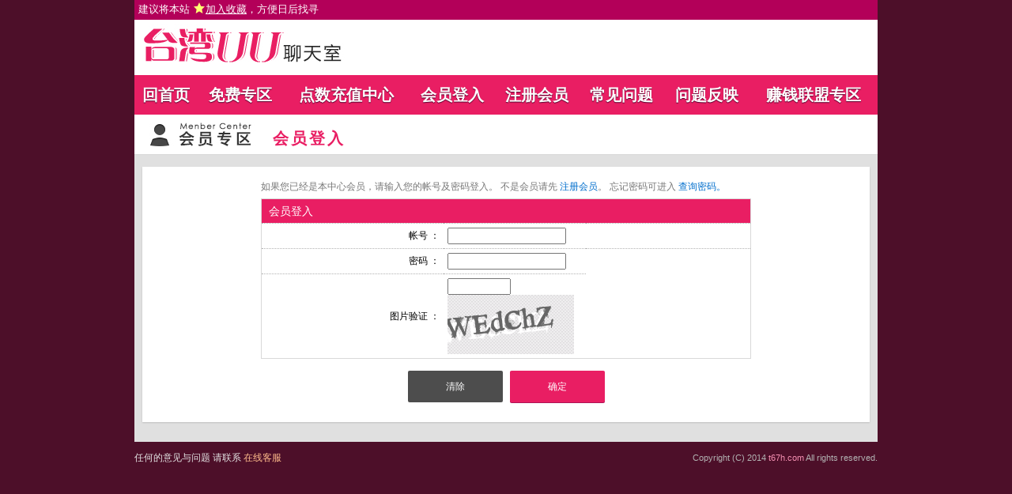

--- FILE ---
content_type: text/html; charset=utf-8
request_url: http://t67h.com/index.phtml?PUT=a_vote_edit&AID=90157
body_size: 3929
content:
<!DOCTYPE html PUBLIC "-//W3C//DTD XHTML 1.0 Transitional//EN" "http://www.w3.org/TR/xhtml1/DTD/xhtml1-transitional.dtd">
<html xmlns="http://www.w3.org/1999/xhtml"><!-- InstanceBegin template="/Templates/index.dwt" codeOutsideHTMLIsLocked="false" -->
<head>
<TITLE>台湾UU聊天室,台湾uu直播，台湾uu，美女直播,av直播，av情色,在线直播</TITLE>
<meta http-equiv="content-type" content="text/html; charset=utf-8">
<meta name="Keywords" content="台湾uu裸聊室裸聊直播，台湾uu聊天室,多人视频聊天社区,百分百真人视频,免费视频聊天,uu聊天室,人视频聊天,真实的交友平台,免费视频聊天室,上uu聊天室免费视频聊天室,同城聊天，美女秀场，美女热舞视频，同城交友，真人视频，同城交友，真实交友网，av情色,台湾uu直播，台湾uu裸聊室裸聊直播,色裸聊直播間,真人裸聊,美女主播熱舞視頻,韓國美女主播熱舞視頻,免費視頻裸聊網站,視訊辣妹影片直播,色情成人網,520影音聊天,金瓶梅視訊聊天室，uu直播-各种性感女神，萌妹子在线等着你，漫漫长夜不再寂寞!全新实时uu直播，免费大型交友聊天，K歌热舞直播，真人表演秀，令人心跳不停,同城骚妇在线约炮,同城校花任由你选择,美女主播任由你指挥脱衣表演,验证手机免费送点数多多">
<meta name="description" content="台湾uu裸聊室裸聊直播，台湾uu聊天室,多人视频聊天社区,百分百真人视频,免费视频聊天,uu聊天室,人视频聊天,真实的交友平台,免费视频聊天室,上uu聊天室免费视频聊天室,同城聊天，美女秀场，美女热舞视频，同城交友，真人视频，同城交友，真实交友网，av情色,台湾uu直播，台湾uu裸聊室裸聊直播,色裸聊直播間,真人裸聊,美女主播熱舞視頻,韓國美女主播熱舞視頻,免費視頻裸聊網站,視訊辣妹影片直播,色情成人網,520影音聊天,金瓶梅視訊聊天室，uu直播-各种性感女神，萌妹子在线等着你，漫漫长夜不再寂寞!全新实时uu直播，免费大型交友聊天，K歌热舞直播，真人表演秀，令人心跳不停,同城骚妇在线约炮,同城校花任由你选择,美女主播任由你指挥脱衣表演,验证手机免费送点数多多">

<meta property="og:image" content="http://t67h.com/A_PH/90157/1-200x200.jpg"/>
<link rel="stylesheet" href="/css/style_20150826.css" type="text/css" media="all" />
<style type="text/css"><!--
.SS {font-size: 10px;line-height: 14px;}
.S {font-size: 11px;line-height: 16px;}
.M {font-size: 13px;line-height: 18px;}
.L {font-size: 15px;line-height: 20px;}
.LL {font-size: 17px;line-height: 22px;}
--></style>

<script language="JavaScript" type="text/JavaScript">
function GO(AID){
  var AW = screen.availWidth;
  var AH = screen.availHeight;
  CAHT=window.open('/GO/index.phtml?AID='+AID+'&FID=107','CAHT107','width='+AW+',height='+AH+',resizable=yes,toolbar=no,location=no,directories=no,status=no,menubar=no,copyhistory=no,top=0,left=0');
}
function MM_openBrWindow(theURL,winName,features) { //v2.0
  window.open(theURL,winName,features);
}
function MM_swapImgRestore() { //v3.0
  var i,x,a=document.MM_sr; for(i=0;a&&i<a.length&&(x=a[i])&&x.oSrc;i++) x.src=x.oSrc;
}
function MM_preloadImages() { //v3.0
  var d=document; if(d.images){ if(!d.MM_p) d.MM_p=new Array();
    var i,j=d.MM_p.length,a=MM_preloadImages.arguments; for(i=0; i<a.length; i++)
    if (a[i].indexOf("#")!=0){ d.MM_p[j]=new Image; d.MM_p[j++].src=a[i];}}
}

function MM_findObj(n, d) { //v4.01
  var p,i,x;  if(!d) d=document; if((p=n.indexOf("?"))>0&&parent.frames.length) {
    d=parent.frames[n.substring(p+1)].document; n=n.substring(0,p);}
  if(!(x=d[n])&&d.all) x=d.all[n]; for (i=0;!x&&i<d.forms.length;i++) x=d.forms[i][n];
  for(i=0;!x&&d.layers&&i<d.layers.length;i++) x=MM_findObj(n,d.layers[i].document);
  if(!x && d.getElementById) x=d.getElementById(n); return x;
}

function MM_swapImage() { //v3.0
  var i,j=0,x,a=MM_swapImage.arguments; document.MM_sr=new Array; for(i=0;i<(a.length-2);i+=3)
   if ((x=MM_findObj(a[i]))!=null){document.MM_sr[j++]=x; if(!x.oSrc) x.oSrc=x.src; x.src=a[i+2];}
}
</script>
</head>
<body>
<script>
function addBookmark(address, title){
 try{
   window.external.addFavorite(address, title);
 }catch(e) {
   alert('你的浏览器不支援此功能，请使用键盘 ' + (navigator.userAgent.toLowerCase().indexOf('mac') != - 1 ? 'Command/Cmd' : 'CTRL') + ' + D 将本站加入收藏');
 }
}
</script>
<table id='wrapper' width='100%' border='0' cellpadding='0' cellspacing='0' style='background-color:#b30059;text-align:left;height:25px;padding:2px 5px 0px;font-size:13px;'><tr><td VALIGN='TOP' width='40%'><a href="#"  onclick="addBookmark('http://t67h.com', '台湾UU聊天室')" style='color:#ffffff;'> 建议将本站 <img src='images/star.png' style='vertical-align: text-bottom'><ins>加入收藏</ins>，方便日后找寻 </a></td><td align='CONTER' WIDTH='30%'></td><td align='RIGHT' WIDTH='40%'></td></TR><TR><td COLSPAN='2' width='100%' align='right' style='color:#ffffff;'></td></tr></table><table id='wrapper' border='0' cellpadding='0' cellspacing='0'><tr><td id='head' >
<table width='940' border='0' cellpadding='0' cellspacing='0' bgcolor='#ffffff'><tr><td align='left'><table border='0' cellpadding='0' cellspacing='0'><tr><td rowspan='2' width='10'></td><td height='5'></td></tr><tr><td><a href='/index.phtml?FID=107'><img id='logo' width='310' height='50' src='images/logo.jpg'></a></td></tr></table></td><td align='right' valign='bottom'></td></tr></table></td></tr></table><table id='wrapper' border='0' cellpadding='0' cellspacing='0'><tr><td id='head' >
<table width='940' border='0' cellpadding='0' cellspacing='0' bgcolor='#ffffff'>
<tr><td colspan='2' height='15'></td></tr>
<tr><td colspan='2' bgcolor='#e91e63' height='50'>

<table id='main_list' width='100%' class='main_list h2' border='0' cellpadding='0' cellspacing='0' ><tr><td align='center'><a href='/index.phtml?FID=107'>回首页</a></td><td align='center'><a href='/index.phtml?PUT=a_show&SORT=FREE&FID=107'>免费专区</a></td><td align='center'><a href='/PAY/?FID=107'>点数充值中心</a></td><td align='center'><a href='/index.phtml?PUT=up_logon&FID=107'>会员登入</a></td><td align='center'><a href='/index.phtml?PUT=up_reg&FID=107'>注册会员</a></td><td align='center'><a href='/index.phtml?PUT=faq&FID=107'>常见问题</a></td>
<td align='center'><a href='/index.phtml?PUT=mailbox&FID=107'>问题反映</a></td>
<!--td align='center'><a href='/A/index.phtml?PUT=aweb_reg&FID=107' target='_blank'>加入赚钱联盟</a></td--><td align='center'><a href='/A/index.phtml?PUT=aweb_reg&FID=107' target='_blank'>赚钱联盟专区</a></td>
</tr>
</table>

</td></tr></table>
</td></tr></table><table id='wrapper' border='0' cellpadding='0' cellspacing='0'><tr><td id='head' >
<table width='940' border='0' cellpadding='0' cellspacing='0' bgcolor='#ffffff'>
<tr><td></td></tr></table>
</td></tr></table><table id='wrapper' border='0' cellpadding='0' cellspacing='0'><tr><td id='contain' bgcolor='#e0e0e0'><table width='100%' cellpadding='0' cellspacing='0'><tr><td><SCRIPT language='JavaScript'>function check_INPUT(FORMNAME){
var error;
if (FORMNAME.NICKNAME.value==''){
alert('請填寫正確帳號!!');
FORMNAME.NICKNAME.focus();
return false;
}
if (FORMNAME.PASSWORD.value==''){
alert('請填寫正確密碼!!');
FORMNAME.PASSWORD.focus();
return false;
}
if (FORMNAME.CHIMG.value==''){
alert('請填寫正確[圖片驗證]圖片上為5碼字!!');
FORMNAME.CHIMG.focus();
return false;
}
if (FORMNAME.CHIMG.value.length!=5){
//alert('您輸入的圖片驗證共'+FORMNAME.CHIMG.value.length+'碼~圖片上為5碼字!!');
//FORMNAME.CHIMG.focus();
//return false;
}

return true;}</SCRIPT><table id='wrapper' border='0' cellpadding='0' cellspacing='0'><tr><td id='contain' bgcolor='#e0e0e0'><table width='100%' cellpadding='0' cellspacing='0'><tr><td>

<table width='100%' cellpadding='0' cellspacing='0' bgcolor='#ffffff' style='border-bottom:1px solid #d9d9d9'>
<tr><td colspan='4' height='10'></td></tr>
<tr>
<td width='10' rowspan='2' height='40'></td>
<td width='165' align='left' valign='top'>
<img src='images/member_icon.jpg' >
</td>
<td align='left'><span class='title h3' style='line-height:40px'>会员登入</span></td>
<td width='10' rowspan='2'></td>
</tr>
</table>

</td></tr><tr height='15'></tr></table>

</td></tr></table><table id='wrapper' border='0' cellpadding='0' cellspacing='0'><tr><td id='contain' bgcolor='#e0e0e0'>

<table width='100%' cellpadding='0' cellspacing='0'><tr><td>

<table class='content_wbg' width='920' align='center' border='0' cellpadding='0' cellspacing='0'><tr><td><FORM name='AcceptForm' action='./index.phtml' method=POST onSubmit='return check_INPUT(AcceptForm);' target='_top'><INPUT type=hidden name='FROM' value='a_vote_edit'><INPUT type=hidden name='PUT' value='up_logon'><INPUT type=hidden name='TYPE' value='a_vote_edit'><INPUT type=hidden name='AID' value='90157'><INPUT type=hidden name='FID' value='107'><table width='620' align='center' border='0' cellpadding='0' cellspacing='0'>
<tr height='15'></tr>
<tr>
<td align='left'><span class='gray'>
如果您已经是本中心会员，请输入您的帐号及密码登入。
不是会员请先 <a href='/index.phtml?PUT=up_reg&FID=107' class='blue'>注册会员</a>。
忘记密码可进入 <a href='/index.phtml?PUT=up_password&FID=107' class='blue'>查询密码。</a>

</span>
</td></tr><tr height='5'></tr>
<tr><td style='border:1px solid #d9d9d9'>
<table class='member_table' width='100%' border='0' cellpadding='5' cellspacing='0'>
<thead><tr><td height='25' colspan='3' align='left'>&nbsp;会员登入</td></tr></thead>
<tbody><tr><td align='right' width='230' >帐号 ：</td>
<td align='left' width='180'><input name='NICKNAME' type='text' value='' class='input' size='30' style='width:150px;'></td>
<td align='left'>&nbsp;
</td></tr>

<tr><td align='right'>密码 ：</td>
<td align='left'><input name='PASSWORD' type='PASSWORD' value='' class='input' size='30' style='width:150px;'></td>
<td align='left'>&nbsp;
</td></tr>

<tr><td align='right'>图片验证 ：</td><td align='left'> <input name='CHIMG' type='text' value='' class='input' size='30' AUTOCOMPLETE='OFF' style='width:80px;'><BR><IMG WIDTH='160' HEIGHT='75' SRC='/IMG/simple-php-captcha.php?_CAPTCHA&amp;t=0.70543200+1765382140'></td></tr></tbody></table></td></tr>

<tr height='15'></tr><tr><td align='center'>
<INPUT TYPE='RESET' class='btn btn_gray' type='button' style='width:120px;height:40px' value='清除'>&nbsp;&nbsp;
<INPUT TYPE='SUBMIT' class='btn' style='width:120px;height:40px' value='确定'>
</td></tr><tr height='25'></tr></table></td></tr></table></tr><tr><td height='20'></td></tr></table></td></tr></table></td></tr><tr height='5'></tr></table></td></tr></table><table id='wrapper' border='0' cellpadding='0' cellspacing='0'><tr><td id='footer'>

<table width='100%' align='center' border='0' cellpadding='0' cellspacing='0'>
<tr height='10'></tr>
<tr><td align='left'><font color='#e5e5e5'>任何的意见与问题 请联系</font> <a href='/index.phtml?PUT=up_logon&FID=107' style='color:#ffbc8c;'>在线客服</a></td><td align='right'><span class='h6'><font color='#b2b2b2'>Copyright (C) 2014 <font color='#f48fb1'>t67h.com</font> All rights reserved.</font></span></td>
</tr>
<tr height='20'></tr>
</table>

</td>
</tr>
</table></body></html>